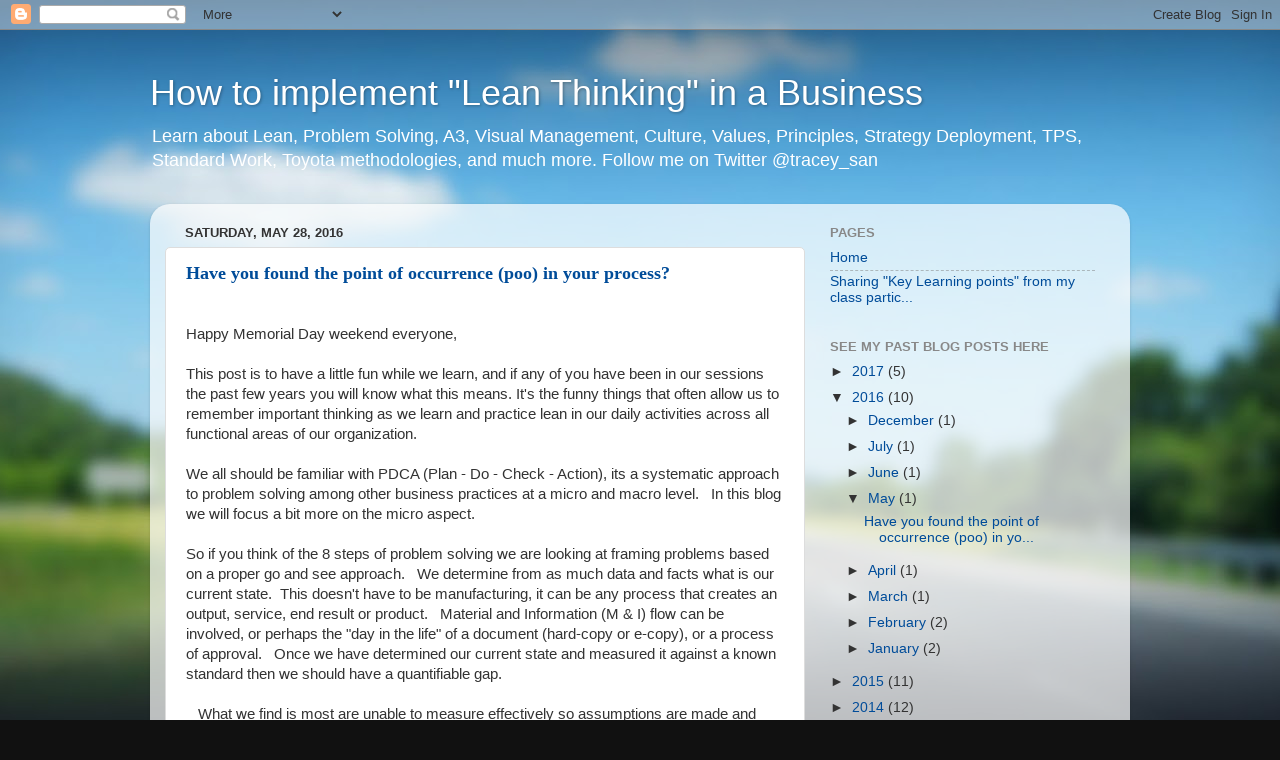

--- FILE ---
content_type: text/html; charset=utf-8
request_url: https://www.google.com/recaptcha/api2/aframe
body_size: 268
content:
<!DOCTYPE HTML><html><head><meta http-equiv="content-type" content="text/html; charset=UTF-8"></head><body><script nonce="VIQjvqTLT_9IrSFoZnTPgA">/** Anti-fraud and anti-abuse applications only. See google.com/recaptcha */ try{var clients={'sodar':'https://pagead2.googlesyndication.com/pagead/sodar?'};window.addEventListener("message",function(a){try{if(a.source===window.parent){var b=JSON.parse(a.data);var c=clients[b['id']];if(c){var d=document.createElement('img');d.src=c+b['params']+'&rc='+(localStorage.getItem("rc::a")?sessionStorage.getItem("rc::b"):"");window.document.body.appendChild(d);sessionStorage.setItem("rc::e",parseInt(sessionStorage.getItem("rc::e")||0)+1);localStorage.setItem("rc::h",'1769311383964');}}}catch(b){}});window.parent.postMessage("_grecaptcha_ready", "*");}catch(b){}</script></body></html>